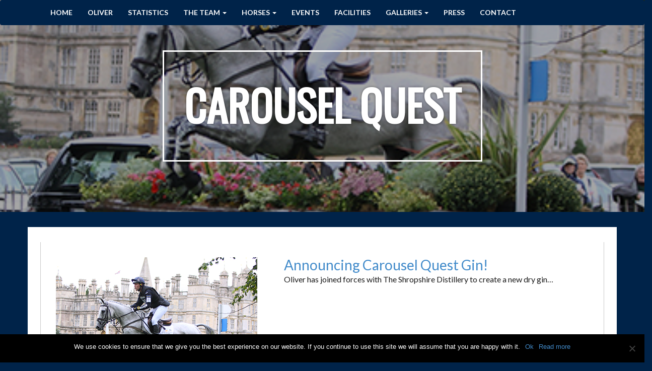

--- FILE ---
content_type: text/html; charset=UTF-8
request_url: https://www.olivertownend.com/tag/carousel-quest/
body_size: 60166
content:
<!doctype html>
<html lang="en-US">
    <head>
        <meta charset="utf-8">
        <meta http-equiv="X-UA-Compatible" content="IE=edge,chrome=1">
        <meta name="viewport" content="width=device-width, initial-scale=1.0">
        <link rel="pingback" href="https://www.olivertownend.com/xmlrpc.php" />
        <title>Carousel Quest &#8211; Oliver Townend</title>
<meta name='robots' content='max-image-preview:large' />
	<style>img:is([sizes="auto" i], [sizes^="auto," i]) { contain-intrinsic-size: 3000px 1500px }</style>
	<link rel='dns-prefetch' href='//platform-api.sharethis.com' />
<link rel='dns-prefetch' href='//fonts.googleapis.com' />
<link rel="alternate" type="application/rss+xml" title="Oliver Townend &raquo; Feed" href="https://www.olivertownend.com/feed/" />
<link rel="alternate" type="text/calendar" title="Oliver Townend &raquo; iCal Feed" href="https://www.olivertownend.com/events/?ical=1" />
<link rel="alternate" type="application/rss+xml" title="Oliver Townend &raquo; Carousel Quest Tag Feed" href="https://www.olivertownend.com/tag/carousel-quest/feed/" />
<script type="text/javascript">
/* <![CDATA[ */
window._wpemojiSettings = {"baseUrl":"https:\/\/s.w.org\/images\/core\/emoji\/16.0.1\/72x72\/","ext":".png","svgUrl":"https:\/\/s.w.org\/images\/core\/emoji\/16.0.1\/svg\/","svgExt":".svg","source":{"concatemoji":"https:\/\/www.olivertownend.com\/wp-includes\/js\/wp-emoji-release.min.js?ver=6.8.3"}};
/*! This file is auto-generated */
!function(s,n){var o,i,e;function c(e){try{var t={supportTests:e,timestamp:(new Date).valueOf()};sessionStorage.setItem(o,JSON.stringify(t))}catch(e){}}function p(e,t,n){e.clearRect(0,0,e.canvas.width,e.canvas.height),e.fillText(t,0,0);var t=new Uint32Array(e.getImageData(0,0,e.canvas.width,e.canvas.height).data),a=(e.clearRect(0,0,e.canvas.width,e.canvas.height),e.fillText(n,0,0),new Uint32Array(e.getImageData(0,0,e.canvas.width,e.canvas.height).data));return t.every(function(e,t){return e===a[t]})}function u(e,t){e.clearRect(0,0,e.canvas.width,e.canvas.height),e.fillText(t,0,0);for(var n=e.getImageData(16,16,1,1),a=0;a<n.data.length;a++)if(0!==n.data[a])return!1;return!0}function f(e,t,n,a){switch(t){case"flag":return n(e,"\ud83c\udff3\ufe0f\u200d\u26a7\ufe0f","\ud83c\udff3\ufe0f\u200b\u26a7\ufe0f")?!1:!n(e,"\ud83c\udde8\ud83c\uddf6","\ud83c\udde8\u200b\ud83c\uddf6")&&!n(e,"\ud83c\udff4\udb40\udc67\udb40\udc62\udb40\udc65\udb40\udc6e\udb40\udc67\udb40\udc7f","\ud83c\udff4\u200b\udb40\udc67\u200b\udb40\udc62\u200b\udb40\udc65\u200b\udb40\udc6e\u200b\udb40\udc67\u200b\udb40\udc7f");case"emoji":return!a(e,"\ud83e\udedf")}return!1}function g(e,t,n,a){var r="undefined"!=typeof WorkerGlobalScope&&self instanceof WorkerGlobalScope?new OffscreenCanvas(300,150):s.createElement("canvas"),o=r.getContext("2d",{willReadFrequently:!0}),i=(o.textBaseline="top",o.font="600 32px Arial",{});return e.forEach(function(e){i[e]=t(o,e,n,a)}),i}function t(e){var t=s.createElement("script");t.src=e,t.defer=!0,s.head.appendChild(t)}"undefined"!=typeof Promise&&(o="wpEmojiSettingsSupports",i=["flag","emoji"],n.supports={everything:!0,everythingExceptFlag:!0},e=new Promise(function(e){s.addEventListener("DOMContentLoaded",e,{once:!0})}),new Promise(function(t){var n=function(){try{var e=JSON.parse(sessionStorage.getItem(o));if("object"==typeof e&&"number"==typeof e.timestamp&&(new Date).valueOf()<e.timestamp+604800&&"object"==typeof e.supportTests)return e.supportTests}catch(e){}return null}();if(!n){if("undefined"!=typeof Worker&&"undefined"!=typeof OffscreenCanvas&&"undefined"!=typeof URL&&URL.createObjectURL&&"undefined"!=typeof Blob)try{var e="postMessage("+g.toString()+"("+[JSON.stringify(i),f.toString(),p.toString(),u.toString()].join(",")+"));",a=new Blob([e],{type:"text/javascript"}),r=new Worker(URL.createObjectURL(a),{name:"wpTestEmojiSupports"});return void(r.onmessage=function(e){c(n=e.data),r.terminate(),t(n)})}catch(e){}c(n=g(i,f,p,u))}t(n)}).then(function(e){for(var t in e)n.supports[t]=e[t],n.supports.everything=n.supports.everything&&n.supports[t],"flag"!==t&&(n.supports.everythingExceptFlag=n.supports.everythingExceptFlag&&n.supports[t]);n.supports.everythingExceptFlag=n.supports.everythingExceptFlag&&!n.supports.flag,n.DOMReady=!1,n.readyCallback=function(){n.DOMReady=!0}}).then(function(){return e}).then(function(){var e;n.supports.everything||(n.readyCallback(),(e=n.source||{}).concatemoji?t(e.concatemoji):e.wpemoji&&e.twemoji&&(t(e.twemoji),t(e.wpemoji)))}))}((window,document),window._wpemojiSettings);
/* ]]> */
</script>
<link rel='stylesheet' id='bootstrap-css' href='https://www.olivertownend.com/wp-content/themes/wp-simple/assets/css/bootstrap.min.css?ver=1.0' type='text/css' media='all' />
<link rel='stylesheet' id='wp_simple_bootstrap_fix-css' href='https://www.olivertownend.com/wp-content/themes/wp-simple/assets/css/bootstrap-fix.css?ver=1.0' type='text/css' media='all' />
<link rel='stylesheet' id='font-awesome-css' href='https://www.olivertownend.com/wp-content/themes/wp-simple/assets/css/font-awesome.min.css?ver=1.0' type='text/css' media='all' />
<link rel='stylesheet' id='wp_simple_font-lato-css' href='//fonts.googleapis.com/css?family=Lato%3A300%2C400%2C700%2C900&#038;ver=1.0' type='text/css' media='all' />
<link rel='stylesheet' id='wp_simple_nimbus-style-css' href='https://www.olivertownend.com/wp-content/themes/wp-simple-Child/style.css?ver=6.8.3' type='text/css' media='all' />
<style id='wp-emoji-styles-inline-css' type='text/css'>

	img.wp-smiley, img.emoji {
		display: inline !important;
		border: none !important;
		box-shadow: none !important;
		height: 1em !important;
		width: 1em !important;
		margin: 0 0.07em !important;
		vertical-align: -0.1em !important;
		background: none !important;
		padding: 0 !important;
	}
</style>
<link rel='stylesheet' id='wp-block-library-css' href='https://www.olivertownend.com/wp-includes/css/dist/block-library/style.min.css?ver=6.8.3' type='text/css' media='all' />
<style id='classic-theme-styles-inline-css' type='text/css'>
/*! This file is auto-generated */
.wp-block-button__link{color:#fff;background-color:#32373c;border-radius:9999px;box-shadow:none;text-decoration:none;padding:calc(.667em + 2px) calc(1.333em + 2px);font-size:1.125em}.wp-block-file__button{background:#32373c;color:#fff;text-decoration:none}
</style>
<style id='global-styles-inline-css' type='text/css'>
:root{--wp--preset--aspect-ratio--square: 1;--wp--preset--aspect-ratio--4-3: 4/3;--wp--preset--aspect-ratio--3-4: 3/4;--wp--preset--aspect-ratio--3-2: 3/2;--wp--preset--aspect-ratio--2-3: 2/3;--wp--preset--aspect-ratio--16-9: 16/9;--wp--preset--aspect-ratio--9-16: 9/16;--wp--preset--color--black: #000000;--wp--preset--color--cyan-bluish-gray: #abb8c3;--wp--preset--color--white: #ffffff;--wp--preset--color--pale-pink: #f78da7;--wp--preset--color--vivid-red: #cf2e2e;--wp--preset--color--luminous-vivid-orange: #ff6900;--wp--preset--color--luminous-vivid-amber: #fcb900;--wp--preset--color--light-green-cyan: #7bdcb5;--wp--preset--color--vivid-green-cyan: #00d084;--wp--preset--color--pale-cyan-blue: #8ed1fc;--wp--preset--color--vivid-cyan-blue: #0693e3;--wp--preset--color--vivid-purple: #9b51e0;--wp--preset--gradient--vivid-cyan-blue-to-vivid-purple: linear-gradient(135deg,rgba(6,147,227,1) 0%,rgb(155,81,224) 100%);--wp--preset--gradient--light-green-cyan-to-vivid-green-cyan: linear-gradient(135deg,rgb(122,220,180) 0%,rgb(0,208,130) 100%);--wp--preset--gradient--luminous-vivid-amber-to-luminous-vivid-orange: linear-gradient(135deg,rgba(252,185,0,1) 0%,rgba(255,105,0,1) 100%);--wp--preset--gradient--luminous-vivid-orange-to-vivid-red: linear-gradient(135deg,rgba(255,105,0,1) 0%,rgb(207,46,46) 100%);--wp--preset--gradient--very-light-gray-to-cyan-bluish-gray: linear-gradient(135deg,rgb(238,238,238) 0%,rgb(169,184,195) 100%);--wp--preset--gradient--cool-to-warm-spectrum: linear-gradient(135deg,rgb(74,234,220) 0%,rgb(151,120,209) 20%,rgb(207,42,186) 40%,rgb(238,44,130) 60%,rgb(251,105,98) 80%,rgb(254,248,76) 100%);--wp--preset--gradient--blush-light-purple: linear-gradient(135deg,rgb(255,206,236) 0%,rgb(152,150,240) 100%);--wp--preset--gradient--blush-bordeaux: linear-gradient(135deg,rgb(254,205,165) 0%,rgb(254,45,45) 50%,rgb(107,0,62) 100%);--wp--preset--gradient--luminous-dusk: linear-gradient(135deg,rgb(255,203,112) 0%,rgb(199,81,192) 50%,rgb(65,88,208) 100%);--wp--preset--gradient--pale-ocean: linear-gradient(135deg,rgb(255,245,203) 0%,rgb(182,227,212) 50%,rgb(51,167,181) 100%);--wp--preset--gradient--electric-grass: linear-gradient(135deg,rgb(202,248,128) 0%,rgb(113,206,126) 100%);--wp--preset--gradient--midnight: linear-gradient(135deg,rgb(2,3,129) 0%,rgb(40,116,252) 100%);--wp--preset--font-size--small: 13px;--wp--preset--font-size--medium: 20px;--wp--preset--font-size--large: 36px;--wp--preset--font-size--x-large: 42px;--wp--preset--spacing--20: 0.44rem;--wp--preset--spacing--30: 0.67rem;--wp--preset--spacing--40: 1rem;--wp--preset--spacing--50: 1.5rem;--wp--preset--spacing--60: 2.25rem;--wp--preset--spacing--70: 3.38rem;--wp--preset--spacing--80: 5.06rem;--wp--preset--shadow--natural: 6px 6px 9px rgba(0, 0, 0, 0.2);--wp--preset--shadow--deep: 12px 12px 50px rgba(0, 0, 0, 0.4);--wp--preset--shadow--sharp: 6px 6px 0px rgba(0, 0, 0, 0.2);--wp--preset--shadow--outlined: 6px 6px 0px -3px rgba(255, 255, 255, 1), 6px 6px rgba(0, 0, 0, 1);--wp--preset--shadow--crisp: 6px 6px 0px rgba(0, 0, 0, 1);}:where(.is-layout-flex){gap: 0.5em;}:where(.is-layout-grid){gap: 0.5em;}body .is-layout-flex{display: flex;}.is-layout-flex{flex-wrap: wrap;align-items: center;}.is-layout-flex > :is(*, div){margin: 0;}body .is-layout-grid{display: grid;}.is-layout-grid > :is(*, div){margin: 0;}:where(.wp-block-columns.is-layout-flex){gap: 2em;}:where(.wp-block-columns.is-layout-grid){gap: 2em;}:where(.wp-block-post-template.is-layout-flex){gap: 1.25em;}:where(.wp-block-post-template.is-layout-grid){gap: 1.25em;}.has-black-color{color: var(--wp--preset--color--black) !important;}.has-cyan-bluish-gray-color{color: var(--wp--preset--color--cyan-bluish-gray) !important;}.has-white-color{color: var(--wp--preset--color--white) !important;}.has-pale-pink-color{color: var(--wp--preset--color--pale-pink) !important;}.has-vivid-red-color{color: var(--wp--preset--color--vivid-red) !important;}.has-luminous-vivid-orange-color{color: var(--wp--preset--color--luminous-vivid-orange) !important;}.has-luminous-vivid-amber-color{color: var(--wp--preset--color--luminous-vivid-amber) !important;}.has-light-green-cyan-color{color: var(--wp--preset--color--light-green-cyan) !important;}.has-vivid-green-cyan-color{color: var(--wp--preset--color--vivid-green-cyan) !important;}.has-pale-cyan-blue-color{color: var(--wp--preset--color--pale-cyan-blue) !important;}.has-vivid-cyan-blue-color{color: var(--wp--preset--color--vivid-cyan-blue) !important;}.has-vivid-purple-color{color: var(--wp--preset--color--vivid-purple) !important;}.has-black-background-color{background-color: var(--wp--preset--color--black) !important;}.has-cyan-bluish-gray-background-color{background-color: var(--wp--preset--color--cyan-bluish-gray) !important;}.has-white-background-color{background-color: var(--wp--preset--color--white) !important;}.has-pale-pink-background-color{background-color: var(--wp--preset--color--pale-pink) !important;}.has-vivid-red-background-color{background-color: var(--wp--preset--color--vivid-red) !important;}.has-luminous-vivid-orange-background-color{background-color: var(--wp--preset--color--luminous-vivid-orange) !important;}.has-luminous-vivid-amber-background-color{background-color: var(--wp--preset--color--luminous-vivid-amber) !important;}.has-light-green-cyan-background-color{background-color: var(--wp--preset--color--light-green-cyan) !important;}.has-vivid-green-cyan-background-color{background-color: var(--wp--preset--color--vivid-green-cyan) !important;}.has-pale-cyan-blue-background-color{background-color: var(--wp--preset--color--pale-cyan-blue) !important;}.has-vivid-cyan-blue-background-color{background-color: var(--wp--preset--color--vivid-cyan-blue) !important;}.has-vivid-purple-background-color{background-color: var(--wp--preset--color--vivid-purple) !important;}.has-black-border-color{border-color: var(--wp--preset--color--black) !important;}.has-cyan-bluish-gray-border-color{border-color: var(--wp--preset--color--cyan-bluish-gray) !important;}.has-white-border-color{border-color: var(--wp--preset--color--white) !important;}.has-pale-pink-border-color{border-color: var(--wp--preset--color--pale-pink) !important;}.has-vivid-red-border-color{border-color: var(--wp--preset--color--vivid-red) !important;}.has-luminous-vivid-orange-border-color{border-color: var(--wp--preset--color--luminous-vivid-orange) !important;}.has-luminous-vivid-amber-border-color{border-color: var(--wp--preset--color--luminous-vivid-amber) !important;}.has-light-green-cyan-border-color{border-color: var(--wp--preset--color--light-green-cyan) !important;}.has-vivid-green-cyan-border-color{border-color: var(--wp--preset--color--vivid-green-cyan) !important;}.has-pale-cyan-blue-border-color{border-color: var(--wp--preset--color--pale-cyan-blue) !important;}.has-vivid-cyan-blue-border-color{border-color: var(--wp--preset--color--vivid-cyan-blue) !important;}.has-vivid-purple-border-color{border-color: var(--wp--preset--color--vivid-purple) !important;}.has-vivid-cyan-blue-to-vivid-purple-gradient-background{background: var(--wp--preset--gradient--vivid-cyan-blue-to-vivid-purple) !important;}.has-light-green-cyan-to-vivid-green-cyan-gradient-background{background: var(--wp--preset--gradient--light-green-cyan-to-vivid-green-cyan) !important;}.has-luminous-vivid-amber-to-luminous-vivid-orange-gradient-background{background: var(--wp--preset--gradient--luminous-vivid-amber-to-luminous-vivid-orange) !important;}.has-luminous-vivid-orange-to-vivid-red-gradient-background{background: var(--wp--preset--gradient--luminous-vivid-orange-to-vivid-red) !important;}.has-very-light-gray-to-cyan-bluish-gray-gradient-background{background: var(--wp--preset--gradient--very-light-gray-to-cyan-bluish-gray) !important;}.has-cool-to-warm-spectrum-gradient-background{background: var(--wp--preset--gradient--cool-to-warm-spectrum) !important;}.has-blush-light-purple-gradient-background{background: var(--wp--preset--gradient--blush-light-purple) !important;}.has-blush-bordeaux-gradient-background{background: var(--wp--preset--gradient--blush-bordeaux) !important;}.has-luminous-dusk-gradient-background{background: var(--wp--preset--gradient--luminous-dusk) !important;}.has-pale-ocean-gradient-background{background: var(--wp--preset--gradient--pale-ocean) !important;}.has-electric-grass-gradient-background{background: var(--wp--preset--gradient--electric-grass) !important;}.has-midnight-gradient-background{background: var(--wp--preset--gradient--midnight) !important;}.has-small-font-size{font-size: var(--wp--preset--font-size--small) !important;}.has-medium-font-size{font-size: var(--wp--preset--font-size--medium) !important;}.has-large-font-size{font-size: var(--wp--preset--font-size--large) !important;}.has-x-large-font-size{font-size: var(--wp--preset--font-size--x-large) !important;}
:where(.wp-block-post-template.is-layout-flex){gap: 1.25em;}:where(.wp-block-post-template.is-layout-grid){gap: 1.25em;}
:where(.wp-block-columns.is-layout-flex){gap: 2em;}:where(.wp-block-columns.is-layout-grid){gap: 2em;}
:root :where(.wp-block-pullquote){font-size: 1.5em;line-height: 1.6;}
</style>
<link rel='stylesheet' id='cookie-notice-front-css' href='https://www.olivertownend.com/wp-content/plugins/cookie-notice/css/front.min.css?ver=2.5.6' type='text/css' media='all' />
<link rel='stylesheet' id='style_login_widget-css' href='https://www.olivertownend.com/wp-content/plugins/login-sidebar-widget/css/style_login_widget.css?ver=6.8.3' type='text/css' media='all' />
<link rel='stylesheet' id='swpm.common-css' href='https://www.olivertownend.com/wp-content/plugins/simple-membership/css/swpm.common.css?ver=4.6.4' type='text/css' media='all' />
<link rel='stylesheet' id='wpos-slick-style-css' href='https://www.olivertownend.com/wp-content/plugins/wp-logo-showcase-responsive-slider-slider/assets/css/slick.css?ver=3.8.4' type='text/css' media='all' />
<link rel='stylesheet' id='wpls-public-style-css' href='https://www.olivertownend.com/wp-content/plugins/wp-logo-showcase-responsive-slider-slider/assets/css/wpls-public.css?ver=3.8.4' type='text/css' media='all' />
<link rel='stylesheet' id='parent-style-css' href='https://www.olivertownend.com/wp-content/themes/wp-simple/style.css?ver=6.8.3' type='text/css' media='all' />
<link rel='stylesheet' id='latest-posts-style-css' href='https://www.olivertownend.com/wp-content/plugins/latest-posts/assets/css/style.css?ver=1.4.4' type='text/css' media='all' />
<link rel='stylesheet' id='newsletter-css' href='https://www.olivertownend.com/wp-content/plugins/newsletter/style.css?ver=8.8.7' type='text/css' media='all' />
<link rel='stylesheet' id='kirki-styles-wp-simple-config-css' href='https://www.olivertownend.com/wp-content/themes/wp-simple/inc/kirki/assets/css/kirki-styles.css' type='text/css' media='all' />
<style id='kirki-styles-wp-simple-config-inline-css' type='text/css'>
.frontpage-banner{background-color:#ea940d;}.subpage-banner{background-color:#00023A;}.frontpage-featured{background-color:#ffffff;}.frontpage-action1{background-color:#00075E;}.frontpage-about{background-color:#ffffff;}.frontpage-action2{background-color:#4c5152;}.frontpage-team{background-color:#ffffff;}.frontpage-social{background-color:#ffffff;}.frontpage-test{background-color:#ffffff;}.frontpage-news{background-color:#e7e7e7;}.frontpage-contact{background-color:#ffffff;}
</style>
<script type="text/javascript" src="https://www.olivertownend.com/wp-includes/js/jquery/jquery.min.js?ver=3.7.1" id="jquery-core-js"></script>
<script type="text/javascript" src="https://www.olivertownend.com/wp-includes/js/jquery/jquery-migrate.min.js?ver=3.4.1" id="jquery-migrate-js"></script>
<script type="text/javascript" src="https://www.olivertownend.com/wp-content/plugins/login-sidebar-widget/js/jquery.validate.min.js?ver=6.8.3" id="jquery.validate.min-js"></script>
<script type="text/javascript" src="https://www.olivertownend.com/wp-content/plugins/login-sidebar-widget/js/additional-methods.js?ver=6.8.3" id="additional-methods-js"></script>
<!--[if lt IE 9]>
<script type="text/javascript" src="https://www.olivertownend.com/wp-content/themes/wp-simple/assets/js/html5shiv.js?ver=3.6.2" id="html5shiv-js"></script>
<![endif]-->
<!--[if lt IE 9]>
<script type="text/javascript" src="https://www.olivertownend.com/wp-content/themes/wp-simple/assets/js/respond.min.js?ver=1.3.0" id="respond-js"></script>
<![endif]-->
<script type="text/javascript" src="//platform-api.sharethis.com/js/sharethis.js#source=googleanalytics-wordpress#product=ga" id="googleanalytics-platform-sharethis-js"></script>
<link rel="https://api.w.org/" href="https://www.olivertownend.com/wp-json/" /><link rel="alternate" title="JSON" type="application/json" href="https://www.olivertownend.com/wp-json/wp/v2/tags/497" /><link rel="EditURI" type="application/rsd+xml" title="RSD" href="https://www.olivertownend.com/xmlrpc.php?rsd" />
<meta name="generator" content="WordPress 6.8.3" />
<style></style><meta name="tec-api-version" content="v1"><meta name="tec-api-origin" content="https://www.olivertownend.com"><link rel="alternate" href="https://www.olivertownend.com/wp-json/tribe/events/v1/events/?tags=carousel-quest" /><link id='MediaRSS' rel='alternate' type='application/rss+xml' title='NextGEN Gallery RSS Feed' href='https://www.olivertownend.com/wp-content/plugins/nextgen-gallery/src/Legacy/xml/media-rss.php' />
		<style type="text/css" id="wp-custom-css">
			.tribe-common--breakpoint-medium.tribe-events .tribe-events-l-container {
  background-color: #fff;
}
.tribe-events-widget-events-list__event-datetime {
  color: #fff;
}		</style>
		        <script defer src="https://use.fontawesome.com/releases/v5.0.9/js/all.js" integrity="sha384-8iPTk2s/jMVj81dnzb/iFR2sdA7u06vHJyyLlAd4snFpCl/SnyUjRrbdJsw1pGIl" crossorigin="anonymous"></script>
		<!-- Facebook Pixel Code -->
			<script>
			!function(f,b,e,v,n,t,s)
			{if(f.fbq)return;n=f.fbq=function(){n.callMethod?
			n.callMethod.apply(n,arguments):n.queue.push(arguments)};
			if(!f._fbq)f._fbq=n;n.push=n;n.loaded=!0;n.version='2.0';
			n.queue=[];t=b.createElement(e);t.async=!0;
			t.src=v;s=b.getElementsByTagName(e)[0];
			s.parentNode.insertBefore(t,s)}(window,document,'script',
			'https://connect.facebook.net/en_US/fbevents.js');
			fbq('init', '685501602228538');
			fbq('track', 'PageView');
			</script>
			<noscript>
			<img height="1" width="1"
			src="https://www.facebook.com/tr?id=685501602228538&ev=PageView
			&noscript=1"/>
			</noscript>
			<!-- End Facebook Pixel Code -->
		
		<!-- Global site tag (gtag.js) - Google Analytics -->
<script async src="https://www.googletagmanager.com/gtag/js?id=UA-89517992-1"></script>
<script>
  window.dataLayer = window.dataLayer || [];
  function gtag(){dataLayer.push(arguments);}
  gtag('js', new Date());

  gtag('config', 'UA-89517992-1');
</script>


    </head>
    <body class="archive tag tag-carousel-quest tag-497 wp-theme-wp-simple wp-child-theme-wp-simple-Child cookies-not-set tribe-no-js">
        <header id="home">
            <nav id="menu_row" class="navbar navbar-default inbanner" role="navigation">
    <div class="container">
        <div class="navbar-header">
            <button type="button" class="navbar-toggle" data-toggle="collapse" data-target=".navbar-ex1-collapse">
                <span class="sr-only">Toggle navigation</span>
                <span class="icon-bar"></span>
                <span class="icon-bar"></span>
                <span class="icon-bar"></span>
            </button>

            <a class="navbar-brand" href="https://www.olivertownend.com">
            Oliver Townend            </a>
        </div>

        <div class="collapse navbar-collapse navbar-ex1-collapse"><ul id="menu-top-menu" class="nav navbar-nav"><li id="menu-item-12947" class="menu-item menu-item-type-post_type menu-item-object-page menu-item-home menu-item-12947"><a title="Home" href="https://www.olivertownend.com/">Home</a></li>
<li id="menu-item-12989" class="menu-item menu-item-type-post_type menu-item-object-page menu-item-12989"><a title="Oliver" href="https://www.olivertownend.com/about/">Oliver</a></li>
<li id="menu-item-13001" class="menu-item menu-item-type-post_type menu-item-object-page menu-item-13001"><a title="Statistics" href="https://www.olivertownend.com/statistics/">Statistics</a></li>
<li id="menu-item-13027" class="menu-item menu-item-type-custom menu-item-object-custom menu-item-has-children menu-item-13027 dropdown"><a title="The Team" href="#" data-toggle="dropdown" class="dropdown-toggle" aria-haspopup="true">The Team <span class="caret"></span></a>
<ul role="menu" class=" dropdown-menu">
	<li id="menu-item-4108" class="menu-item menu-item-type-post_type menu-item-object-page menu-item-4108"><a title="The Team" href="https://www.olivertownend.com/the-team/">The Team</a></li>
	<li id="menu-item-12991" class="menu-item menu-item-type-taxonomy menu-item-object-category menu-item-12991"><a title="Owners" href="https://www.olivertownend.com/category/owners/">Owners</a></li>
</ul>
</li>
<li id="menu-item-13028" class="menu-item menu-item-type-custom menu-item-object-custom menu-item-has-children menu-item-13028 dropdown"><a title="Horses" href="#" data-toggle="dropdown" class="dropdown-toggle" aria-haspopup="true">Horses <span class="caret"></span></a>
<ul role="menu" class=" dropdown-menu">
	<li id="menu-item-4111" class="menu-item menu-item-type-taxonomy menu-item-object-category menu-item-4111"><a title="Horses" href="https://www.olivertownend.com/category/horses/">Horses</a></li>
	<li id="menu-item-11225" class="menu-item menu-item-type-taxonomy menu-item-object-category menu-item-11225"><a title="Past Horses" href="https://www.olivertownend.com/category/past-horses/">Past Horses</a></li>
	<li id="menu-item-4114" class="menu-item menu-item-type-post_type menu-item-object-page menu-item-4114"><a title="For Sale" href="https://www.olivertownend.com/horses-for-sale/">For Sale</a></li>
</ul>
</li>
<li id="menu-item-13048" class="menu-item menu-item-type-custom menu-item-object-custom menu-item-13048"><a title="Events" href="https://www.olivertownend.com/events/">Events</a></li>
<li id="menu-item-4154" class="menu-item menu-item-type-post_type menu-item-object-page menu-item-4154"><a title="Facilities" href="https://www.olivertownend.com/facilities/">Facilities</a></li>
<li id="menu-item-13100" class="menu-item menu-item-type-custom menu-item-object-custom menu-item-has-children menu-item-13100 dropdown"><a title="Galleries" href="#" data-toggle="dropdown" class="dropdown-toggle" aria-haspopup="true">Galleries <span class="caret"></span></a>
<ul role="menu" class=" dropdown-menu">
	<li id="menu-item-13055" class="menu-item menu-item-type-post_type menu-item-object-page menu-item-13055"><a title="Galleries" href="https://www.olivertownend.com/galleries/">Galleries</a></li>
	<li id="menu-item-9375" class="menu-item menu-item-type-taxonomy menu-item-object-category menu-item-9375"><a title="Video" href="https://www.olivertownend.com/category/video/">Video</a></li>
</ul>
</li>
<li id="menu-item-4107" class="menu-item menu-item-type-post_type menu-item-object-page menu-item-4107"><a title="Press" href="https://www.olivertownend.com/press-cuttings/">Press</a></li>
<li id="menu-item-4760" class="menu-item menu-item-type-post_type menu-item-object-page menu-item-4760"><a title="Contact" href="https://www.olivertownend.com/contact-us/">Contact</a></li>
</ul></div>    </div>
</nav>


        <section class="subpage-banner parallax_active"  data-parallax='scroll' data-image-src='https://www.olivertownend.com/wp-content/uploads/2022/04/OliverTCarouselQuestFSM.jpg' style='background: rgba(0, 0, 0, 0.35);'>
        <div class="container">
            <div class="banner-wrap" data-sr='wait 0.4s, scale up 25%'>
                <h1 class="banner-title">Carousel Quest</h1>
            </div>
        </div>
    </section>
        </header><div class='container'><div class="main_content content row">
    <div class="col-sm-12 blog_content_col ">
                        <div class="frontpage-post post-17425 post type-post status-publish format-standard has-post-thumbnail hentry category-news tag-carousel-quest tag-oliver-townend tag-shropshire-distillery" data-sr="wait 0.1s, scale up 25%">
                    
                    <div class="frontpage-post-content">
                    <div class="row">
                    <div class="col-md-5">
                    <img width="400" height="301" src="https://www.olivertownend.com/wp-content/uploads/2022/04/OliverTCarouselQuestFSM.jpg" class="nimbus_750_500 img-responsive wp-post-image" alt="" decoding="async" fetchpriority="high" srcset="https://www.olivertownend.com/wp-content/uploads/2022/04/OliverTCarouselQuestFSM.jpg 400w, https://www.olivertownend.com/wp-content/uploads/2022/04/OliverTCarouselQuestFSM-300x226.jpg 300w" sizes="(max-width: 400px) 100vw, 400px" />                    </div>
                    
                    <div class="col-md-7">
                    <h2><a href="https://www.olivertownend.com/news/announcing-carousel-quest-gin/">Announcing Carousel Quest Gin!</a></h2>
                        <p class="meta">
                        Apr. 19, 2022 <!--by <a href="https://www.olivertownend.com/author/mmedia/" title="Posts by MMedia" rel="author">MMedia</a>--></p>
                        <p>Oliver has joined forces with The Shropshire Distillery to create a new dry gin&#8230;</p>
                    </div>
                    </div>
                    </div>
                </div>
                                <div class="frontpage-post post-14717 post type-post status-publish format-standard has-post-thumbnail hentry category-past-horses tag-carousel-quest tag-oliver-townend" data-sr="wait 0.1s, scale up 25%">
                    
                    <div class="frontpage-post-content">
                    <div class="row">
                    <div class="col-md-5">
                    <img width="400" height="400" src="https://www.olivertownend.com/wp-content/uploads/2019/02/CarouselQuestTH.jpg" class="nimbus_750_500 img-responsive wp-post-image" alt="" decoding="async" srcset="https://www.olivertownend.com/wp-content/uploads/2019/02/CarouselQuestTH.jpg 400w, https://www.olivertownend.com/wp-content/uploads/2019/02/CarouselQuestTH-175x175.jpg 175w, https://www.olivertownend.com/wp-content/uploads/2019/02/CarouselQuestTH-300x300.jpg 300w, https://www.olivertownend.com/wp-content/uploads/2019/02/CarouselQuestTH-64x64.jpg 64w" sizes="(max-width: 400px) 100vw, 400px" />                    </div>
                    
                    <div class="col-md-7">
                    <h2><a href="https://www.olivertownend.com/past-horses/carousel-quest/">Carousel Quest</a></h2>
                        <p class="meta">
                        Jan. 28, 2019 <!--by <a href="https://www.olivertownend.com/author/mmedia/" title="Posts by MMedia" rel="author">MMedia</a>--></p>
                        <p>Owners: Andrew Cawthray</p>
<p>Stable name: Quest<br />
Sex: Gelding<br />
Foaled: 1995<br />
Sire: CAROUSEL<br />
Dam: VICKIDORA</p>
                    </div>
                    </div>
                    </div>
                </div>
                <div class="row blog_pagination">
    <div class="col-sm-6 next_posts_link">
        </div>
    <div class="col-sm-6 previous_posts_link text-right">
        </div>
</div>

		
    </div>

    <!--<div class="col-sm-4 blog_sidebar_col ">
        <div id="siteorigin-panels-builder-4" class="widget widget_siteorigin-panels-builder widget sidebar_widget"><div id="pl-w659c0da8c8988"  class="panel-layout" ><div id="pg-w659c0da8c8988-0"  class="panel-grid panel-no-style" ><div id="pgc-w659c0da8c8988-0-0"  class="panel-grid-cell" ><div id="panel-w659c0da8c8988-0-0-0" class="so-panel widget widget_text panel-first-child" data-index="0" ><h3 class="widget-title">Contact</h3>			<div class="textwidget"><p>Oliver Townend Eventing Ltd<br />
Gadlas Farm, Eastwick Lane<br />
Dudleston Heath, Ellesmere<br />
Shropshire, SY12 9DY</p>
<p><strong>Email: </strong><a href="mailto:odteventing@googlemail.com" target="_blank" rel="noopener noreferrer">odteventing@googlemail.com</a></p>
<p><strong>Mobile:</strong> +44 (0) 7776 206 950</p>
</div>
		</div><div id="panel-w659c0da8c8988-0-0-1" class="so-panel widget widget_search panel-last-child" data-index="1" ><form method="get" id="searchform" action="https://www.olivertownend.com/" ><input type="text" value="Search" name="s" id="s"  onfocus="if(this.value==this.defaultValue)this.value='';" onblur="if(this.value=='')this.value=this.defaultValue;"/><input type="image" id="searchsubmit" src="https://www.olivertownend.com/wp-content/themes/wp-simple/assets/images/search_icon.png" />
                </form></div></div><div id="pgc-w659c0da8c8988-0-1"  class="panel-grid-cell" ><div id="panel-w659c0da8c8988-0-1-0" class="so-panel widget panel-first-child" data-index="2" ></div><div id="panel-w659c0da8c8988-0-1-1" class="so-panel widget widget_text panel-last-child" data-index="3" >			<div class="textwidget">		<script>
			function closeMessage(){jQuery('.error_wid_login').hide();}
			jQuery(document).ready(function () {
				jQuery('#login').validate({ errorClass: "lw-error" });
			});
		</script>
	
<div class="login-wrap">

	<div id="login-form" class="login-form ">

		
		
		<form name="login" id="login" method="post" action="" autocomplete="off" >

		
		<input type="hidden" name="option" value="ap_user_login" />
		<input type="hidden" name="redirect" value="https://www.olivertownend.com/tag/carousel-quest/" />
		<div class="log-form-group">
			<label for="userusername">Username </label>
			<input type="text" name="userusername" id="userusername" title="Please enter username"  required/>
		</div>
		<div class="log-form-group">
			<label for="userpassword">Password </label>
			<input type="password" name="userpassword" id="userpassword" title="Please enter password"  required/>
		</div>

		
		
		
		<div class="login-submit"><input name="login" type="submit" value="Login" /></div>

		<div class="log-form-group extra-links">
			<a href="https://www.olivertownend.com/wp-login.php" https://www.olivertownend.com/wp-login.php>Lost Password?</a>		</div>

		</form>

		
		</div>

</div>


</div>
		</div></div><div id="pgc-w659c0da8c8988-0-2"  class="panel-grid-cell" ><div id="panel-w659c0da8c8988-0-2-0" class="so-panel widget panel-first-child panel-last-child" data-index="4" ></div></div><div id="pgc-w659c0da8c8988-0-3"  class="panel-grid-cell" ><div id="panel-w659c0da8c8988-0-3-0" class="so-panel widget widget_text panel-first-child panel-last-child" data-index="5" ><h3 class="widget-title">Quick Links</h3>			<div class="textwidget"><p><a href="https://www.olivertownend.com/signup/">Join Oliver&#8217;s Members Club</a></p>
<p><a href="/members-home/ ">Members Home</a></p>
<p><a href="/category/news/">Latest News</a></p>
<p><a href="https://www.olivertownend.com/privacy/">Privacy policy</a></p>
<p><a href="https://www.instagram.com/olivertownendofficial/" target="_blank" rel="noopener">Instagram</a></p>
<p><a href="https://www.facebook.com/OliverTownend" target="_blank" rel="noopener">Facebook</a></p>
<p><a href="https://twitter.com/Oliver_Townend" target="_blank" rel="noopener">Twitter</a></p>
</div>
		</div></div></div><div id="pg-w659c0da8c8988-1"  class="panel-grid panel-no-style" ><div id="pgc-w659c0da8c8988-1-0"  class="panel-grid-cell" ><div id="panel-w659c0da8c8988-1-0-0" class="so-panel widget widget_text panel-first-child panel-last-child" data-index="6" ><div class="mannersmedia panel-widget-style panel-widget-style-for-w659c0da8c8988-1-0-0" >			<div class="textwidget"><p style="text-align: center;">Website by <a href="http://www.mannersmedia.co.uk/" target="_blank" rel="noopener">Manners Media</a></p>
</div>
		</div></div></div></div></div></div>    </div>-->
</div></div><div class="footer">
<div class="container col-md-12">
	<div id="FooterArea" class="widget-area" role="complementary">
	<div id="siteorigin-panels-builder-8" class="widget widget_siteorigin-panels-builder widget sidebar_widget"><div id="pl-w65e9fbf776974"  class="panel-layout" ><div id="pg-w65e9fbf776974-0"  class="panel-grid panel-no-style" ><div id="pgc-w65e9fbf776974-0-0"  class="panel-grid-cell" ><div id="panel-w65e9fbf776974-0-0-0" class="so-panel widget widget_sow-editor panel-first-child" data-index="0" ><div
			
			class="so-widget-sow-editor so-widget-sow-editor-base"
			
		>
<div class="siteorigin-widget-tinymce textwidget">
	<div id="panel-w655a472d87a93-0-0-0" class="so-panel widget widget_text panel-first-child" data-index="0">
<h3 class="widget-title">Contact</h3>
<div class="textwidget">
<p>Oliver Townend Eventing Ltd<br />
Gadlas Farm, Eastwick Lane<br />
Dudleston Heath, Ellesmere<br />
Shropshire, SY12 9DY</p>
<p><strong>Email: </strong><a href="http://web.archive.org/web/20231122043826/mailto:odteventing@googlemail.com" target="_blank" rel="noopener noreferrer">odteventing@googlemail.com</a></p>
<p><strong>Mobile:</strong> +44 (0) 7776 206 950</p>
</div>
</div>
</div>
</div></div><div id="panel-w65e9fbf776974-0-0-1" class="so-panel widget widget_search panel-last-child" data-index="1" ><h3 class="widget-title">Search</h3><form method="get" id="searchform" action="https://www.olivertownend.com/" ><input type="text" value="Search" name="s" id="s"  onfocus="if(this.value==this.defaultValue)this.value='';" onblur="if(this.value=='')this.value=this.defaultValue;"/><input type="image" id="searchsubmit" src="https://www.olivertownend.com/wp-content/themes/wp-simple/assets/images/search_icon.png" />
                </form></div></div><div id="pgc-w65e9fbf776974-0-1"  class="panel-grid-cell" ><div id="panel-w65e9fbf776974-0-1-0" class="so-panel widget widget_login_wid panel-first-child panel-last-child" data-index="2" ><h3 class="widget-title">Members Login</h3>		<script>
			function closeMessage(){jQuery('.error_wid_login').hide();}
			jQuery(document).ready(function () {
				jQuery('#login').validate({ errorClass: "lw-error" });
			});
		</script>
	
<div class="login-wrap">

	<div id="login-form" class="login-form widget-0-1-0">

		
		
		<form name="login" id="login" method="post" action="" autocomplete="off" >

		
		<input type="hidden" name="option" value="ap_user_login" />
		<input type="hidden" name="redirect" value="https://www.olivertownend.com/tag/carousel-quest/" />
		<div class="log-form-group">
			<label for="userusername">Username </label>
			<input type="text" name="userusername" id="userusername" title="Please enter username"  required/>
		</div>
		<div class="log-form-group">
			<label for="userpassword">Password </label>
			<input type="password" name="userpassword" id="userpassword" title="Please enter password"  required/>
		</div>

		
		
		
		<div class="login-submit"><input name="login" type="submit" value="Login" /></div>

		<div class="log-form-group extra-links">
			<a href="https://www.olivertownend.com/wp-login.php" https://www.olivertownend.com/wp-login.php>Lost Password?</a>		</div>

		</form>

		
		</div>

</div>

</div></div><div id="pgc-w65e9fbf776974-0-2"  class="panel-grid-cell" ><div  class="tribe-compatibility-container" >
	<div
		 class="tribe-common tribe-events tribe-events-view tribe-events-view--widget-events-list tribe-events-widget" 		data-js="tribe-events-view"
		data-view-rest-url="https://www.olivertownend.com/wp-json/tribe/views/v2/html"
		data-view-manage-url="1"
							data-view-breakpoint-pointer="2f7d02f9-ce9a-474b-91f3-e2bcb9a4718c"
			>
		<div class="tribe-events-widget-events-list">

			
			<script data-js="tribe-events-view-data" type="application/json">
	{"slug":"widget-events-list","prev_url":"","next_url":"","view_class":"Tribe\\Events\\Views\\V2\\Views\\Widgets\\Widget_List_View","view_slug":"widget-events-list","view_label":"View","view":null,"should_manage_url":true,"id":null,"alias-slugs":null,"title":"Carousel Quest \u2013 Oliver Townend","limit":"5","no_upcoming_events":false,"featured_events_only":false,"jsonld_enable":true,"tribe_is_list_widget":false,"admin_fields":{"title":{"label":"Title:","type":"text","parent_classes":"","classes":"","dependency":"","id":"widget-tribe-widget-events-list-1-title","name":"widget-tribe-widget-events-list[1][title]","options":[],"placeholder":"","value":null},"limit":{"label":"Show:","type":"number","default":5,"min":1,"max":10,"step":1,"parent_classes":"","classes":"","dependency":"","id":"widget-tribe-widget-events-list-1-limit","name":"widget-tribe-widget-events-list[1][limit]","options":[],"placeholder":"","value":null},"no_upcoming_events":{"label":"Hide this widget if there are no upcoming events.","type":"checkbox","parent_classes":"","classes":"","dependency":"","id":"widget-tribe-widget-events-list-1-no_upcoming_events","name":"widget-tribe-widget-events-list[1][no_upcoming_events]","options":[],"placeholder":"","value":null},"featured_events_only":{"label":"Limit to featured events only","type":"checkbox","parent_classes":"","classes":"","dependency":"","id":"widget-tribe-widget-events-list-1-featured_events_only","name":"widget-tribe-widget-events-list[1][featured_events_only]","options":[],"placeholder":"","value":null},"jsonld_enable":{"label":"Generate JSON-LD data","type":"checkbox","parent_classes":"","classes":"","dependency":"","id":"widget-tribe-widget-events-list-1-jsonld_enable","name":"widget-tribe-widget-events-list[1][jsonld_enable]","options":[],"placeholder":"","value":null}},"panels_info":{"class":"Tribe\\Events\\Views\\V2\\Widgets\\Widget_List","raw":false,"grid":0,"cell":2,"id":3,"widget_id":"d9dbb347-c423-46ea-a574-38971a49657c","style":{"class":"eventlistfooter","widget_css":".tribe-events-widget-events-list__header-title { font-family: Oswald, sans-serif !important; color: #fff; font-size: 28px;  text-transform: uppercase; }","background_image_attachment":false,"background_display":"tile","background_image_size":"full","background_image_opacity":"100","border_thickness":"1px","font_color":"#ffffff","link_color":"#ffffff"},"builder":true,"cell_index":0,"widget_index":3},"events":[],"url":"https:\/\/www.olivertownend.com\/?post_type=tribe_events&eventDisplay=widget-events-list&tag=carousel-quest","url_event_date":false,"bar":{"keyword":"","date":""},"today":"2025-11-26 00:00:00","now":"2025-11-26 20:11:29","home_url":"https:\/\/www.olivertownend.com","rest_url":"https:\/\/www.olivertownend.com\/wp-json\/tribe\/views\/v2\/html","rest_method":"GET","rest_nonce":"","today_url":"https:\/\/www.olivertownend.com\/?post_type=tribe_events&eventDisplay=widget-events-list&tag=carousel-quest","today_title":"Click to select today's date","today_label":"Today","prev_label":"","next_label":"","date_formats":{"compact":"n\/j\/Y","month_and_year_compact":"n\/Y","month_and_year":"F Y","time_range_separator":" - ","date_time_separator":" @ "},"messages":{"notice":["There are no upcoming events."]},"start_of_week":"1","header_title":"Carousel Quest","header_title_element":"h1","content_title":"","breadcrumbs":[],"before_events":"","after_events":"\n<!--\nThis calendar is powered by The Events Calendar.\nhttp:\/\/evnt.is\/18wn\n-->\n","display_events_bar":false,"disable_event_search":false,"live_refresh":true,"ical":{"display_link":true,"link":{"url":"https:\/\/www.olivertownend.com\/?post_type=tribe_events&#038;eventDisplay=widget-events-list&#038;tag=carousel-quest&#038;ical=1","text":"Export Events","title":"Use this to share calendar data with Google Calendar, Apple iCal and other compatible apps"}},"container_classes":["tribe-common","tribe-events","tribe-events-view","tribe-events-view--widget-events-list","tribe-events-widget"],"container_data":[],"is_past":false,"breakpoints":{"xsmall":500,"medium":768,"full":960},"breakpoint_pointer":"2f7d02f9-ce9a-474b-91f3-e2bcb9a4718c","is_initial_load":true,"public_views":{"list":{"view_class":"Tribe\\Events\\Views\\V2\\Views\\List_View","view_url":"https:\/\/www.olivertownend.com\/events\/tag\/carousel-quest\/list\/","view_label":"List","aria_label":"Display Events in List View"},"month":{"view_class":"Tribe\\Events\\Views\\V2\\Views\\Month_View","view_url":"https:\/\/www.olivertownend.com\/events\/tag\/carousel-quest\/month\/","view_label":"Month","aria_label":"Display Events in Month View"},"day":{"view_class":"Tribe\\Events\\Views\\V2\\Views\\Day_View","view_url":"https:\/\/www.olivertownend.com\/events\/tag\/carousel-quest\/today\/","view_label":"Day","aria_label":"Display Events in Day View"}},"show_latest_past":false,"past":false,"compatibility_classes":["tribe-compatibility-container"],"view_more_text":"View Calendar","view_more_title":"View more events.","view_more_link":"https:\/\/www.olivertownend.com\/events\/","widget_title":"Upcoming Events","hide_if_no_upcoming_events":false,"display":[],"subscribe_links":{"gcal":{"label":"Google Calendar","single_label":"Add to Google Calendar","visible":true,"block_slug":"hasGoogleCalendar"},"ical":{"label":"iCalendar","single_label":"Add to iCalendar","visible":true,"block_slug":"hasiCal"},"outlook-365":{"label":"Outlook 365","single_label":"Outlook 365","visible":true,"block_slug":"hasOutlook365"},"outlook-live":{"label":"Outlook Live","single_label":"Outlook Live","visible":true,"block_slug":"hasOutlookLive"},"ics":{"label":"Export .ics file","single_label":"Export .ics file","visible":true,"block_slug":null},"outlook-ics":{"label":"Export Outlook .ics file","single_label":"Export Outlook .ics file","visible":true,"block_slug":null}},"_context":{"slug":"widget-events-list"}}</script>

							<header class="tribe-events-widget-events-list__header">
					<h2 class="tribe-events-widget-events-list__header-title tribe-common-h6 tribe-common-h--alt">
						Upcoming Events					</h2>
				</header>
			
			
				<div  class="tribe-events-header__messages tribe-events-c-messages tribe-common-b2"  >
			<div class="tribe-events-c-messages__message tribe-events-c-messages__message--notice" role="alert">
			<svg  class="tribe-common-c-svgicon tribe-common-c-svgicon--messages-not-found tribe-events-c-messages__message-icon-svg"  viewBox="0 0 21 23" xmlns="http://www.w3.org/2000/svg" aria-hidden="true" role="presentation" tabindex="-1">
	<g fill-rule="evenodd">
		<path d="M.5 2.5h20v20H.5z"/>
		<path stroke-linecap="round" d="M7.583 11.583l5.834 5.834m0-5.834l-5.834 5.834" class="tribe-common-c-svgicon__svg-stroke"/>
		<path stroke-linecap="round" d="M4.5.5v4m12-4v4"/>
		<path stroke-linecap="square" d="M.5 7.5h20"/>
	</g>
</svg>
			<div class="tribe-events-c-messages__message-list" tabindex="0" role="alert" aria-live="polite">
									<div
						class="tribe-events-c-messages__message-list-item"
						 data-key="0" 					>
						There are no upcoming events.					</div>
							</div>
		</div>
	</div>

					</div>
	</div>
</div>
<script class="tribe-events-breakpoints">
	( function () {
		var completed = false;

		function initBreakpoints() {
			if ( completed ) {
				// This was fired already and completed no need to attach to the event listener.
				document.removeEventListener( 'DOMContentLoaded', initBreakpoints );
				return;
			}

			if ( 'undefined' === typeof window.tribe ) {
				return;
			}

			if ( 'undefined' === typeof window.tribe.events ) {
				return;
			}

			if ( 'undefined' === typeof window.tribe.events.views ) {
				return;
			}

			if ( 'undefined' === typeof window.tribe.events.views.breakpoints ) {
				return;
			}

			if ( 'function' !== typeof (window.tribe.events.views.breakpoints.setup) ) {
				return;
			}

			var container = document.querySelectorAll( '[data-view-breakpoint-pointer="2f7d02f9-ce9a-474b-91f3-e2bcb9a4718c"]' );
			if ( ! container ) {
				return;
			}

			window.tribe.events.views.breakpoints.setup( container );
			completed = true;
			// This was fired already and completed no need to attach to the event listener.
			document.removeEventListener( 'DOMContentLoaded', initBreakpoints );
		}

		// Try to init the breakpoints right away.
		initBreakpoints();
		document.addEventListener( 'DOMContentLoaded', initBreakpoints );
	})();
</script>
<script data-js='tribe-events-view-nonce-data' type='application/json'>{"tvn1":"bcc89e91fe","tvn2":""}</script></div><div id="pgc-w65e9fbf776974-0-3"  class="panel-grid-cell" ><div id="linkcat-6" class="so-panel widget widget_links panel-first-child panel-last-child" data-index="4" ><h3 class="widget-title">Quick Links</h3>
	<ul class='xoxo blogroll'>
<li><a href="https://www.olivertownend.com/air-ambulances-uk/" target="_blank">Air Ambulances UK</a></li>
<li><a href="https://www.facebook.com/OliverTownend" target="_blank">Facebook</a></li>
<li><a href="https://www.instagram.com/olivertownendofficial/" target="_blank">Instagram</a></li>
<li><a href="https://www.olivertownend.com/category/news/">Latest News</a></li>
<li><a href="/members-home/">Members Home Page</a></li>
<li><a href="https://www.olivertownend.com/privacy/" title="Oliver&#8217;s new merchandise range" target="_blank">Privacy policy</a></li>

	</ul>
</div>
</div></div><div id="pg-w65e9fbf776974-1"  class="panel-grid panel-no-style" ><div id="pgc-w65e9fbf776974-1-0"  class="panel-grid-cell" ><div id="panel-w65e9fbf776974-1-0-0" class="so-panel widget widget_sow-editor panel-first-child panel-last-child" data-index="5" ><div
			
			class="so-widget-sow-editor so-widget-sow-editor-base"
			
		>
<div class="siteorigin-widget-tinymce textwidget">
	<p style="text-align: center;">Website by <a href="http://web.archive.org/web/20231122043826/http://www.mannersmedia.co.uk/" target="_blank" rel="noopener">Manners Media</a></p>
</div>
</div></div></div></div></div></div>	</div>
</div>
    <div class="row">
        <div class="col-md-5">
            <p id="copyright">Oliver Townend</p>
        </div>
        <div class="col-md-5 col-md-offset-2">
           <!-- <p id="credit">Simple Theme</a> from <a href="http://www.nimbusthemes.com">Nimbus Themes</a> - Powered by <a href="http://wordpress.org">WordPress</a></p>-->
        </div>
    </div>
</div>
<script type="speculationrules">
{"prefetch":[{"source":"document","where":{"and":[{"href_matches":"\/*"},{"not":{"href_matches":["\/wp-*.php","\/wp-admin\/*","\/wp-content\/uploads\/*","\/wp-content\/*","\/wp-content\/plugins\/*","\/wp-content\/themes\/wp-simple-Child\/*","\/wp-content\/themes\/wp-simple\/*","\/*\\?(.+)"]}},{"not":{"selector_matches":"a[rel~=\"nofollow\"]"}},{"not":{"selector_matches":".no-prefetch, .no-prefetch a"}}]},"eagerness":"conservative"}]}
</script>
		<script>
		( function ( body ) {
			'use strict';
			body.className = body.className.replace( /\btribe-no-js\b/, 'tribe-js' );
		} )( document.body );
		</script>
		<script> /* <![CDATA[ */var tribe_l10n_datatables = {"aria":{"sort_ascending":": activate to sort column ascending","sort_descending":": activate to sort column descending"},"length_menu":"Show _MENU_ entries","empty_table":"No data available in table","info":"Showing _START_ to _END_ of _TOTAL_ entries","info_empty":"Showing 0 to 0 of 0 entries","info_filtered":"(filtered from _MAX_ total entries)","zero_records":"No matching records found","search":"Search:","all_selected_text":"All items on this page were selected. ","select_all_link":"Select all pages","clear_selection":"Clear Selection.","pagination":{"all":"All","next":"Next","previous":"Previous"},"select":{"rows":{"0":"","_":": Selected %d rows","1":": Selected 1 row"}},"datepicker":{"dayNames":["Sunday","Monday","Tuesday","Wednesday","Thursday","Friday","Saturday"],"dayNamesShort":["Sun","Mon","Tue","Wed","Thu","Fri","Sat"],"dayNamesMin":["S","M","T","W","T","F","S"],"monthNames":["January","February","March","April","May","June","July","August","September","October","November","December"],"monthNamesShort":["January","February","March","April","May","June","July","August","September","October","November","December"],"monthNamesMin":["Jan","Feb","Mar","Apr","May","Jun","Jul","Aug","Sep","Oct","Nov","Dec"],"nextText":"Next","prevText":"Prev","currentText":"Today","closeText":"Done","today":"Today","clear":"Clear"}};/* ]]> */ </script><style media="all" id="siteorigin-panels-layouts-footer">/* Layout w659c0da8c8988 */ #pgc-w659c0da8c8988-0-0 , #pgc-w659c0da8c8988-0-1 , #pgc-w659c0da8c8988-0-2 , #pgc-w659c0da8c8988-0-3 { width:25%;width:calc(25% - ( 0.75 * 30px ) ) } #pg-w659c0da8c8988-0 , #pl-w659c0da8c8988 .so-panel { margin-bottom:30px } #pgc-w659c0da8c8988-1-0 { width:100%;width:calc(100% - ( 0 * 30px ) ) } #pl-w659c0da8c8988 .so-panel:last-of-type { margin-bottom:0px } #pg-w659c0da8c8988-0.panel-has-style > .panel-row-style, #pg-w659c0da8c8988-0.panel-no-style , #pg-w659c0da8c8988-1.panel-has-style > .panel-row-style, #pg-w659c0da8c8988-1.panel-no-style { -webkit-align-items:flex-start;align-items:flex-start } @media (max-width:780px){ #pg-w659c0da8c8988-0.panel-no-style, #pg-w659c0da8c8988-0.panel-has-style > .panel-row-style, #pg-w659c0da8c8988-0 , #pg-w659c0da8c8988-1.panel-no-style, #pg-w659c0da8c8988-1.panel-has-style > .panel-row-style, #pg-w659c0da8c8988-1 { -webkit-flex-direction:column;-ms-flex-direction:column;flex-direction:column } #pg-w659c0da8c8988-0 > .panel-grid-cell , #pg-w659c0da8c8988-0 > .panel-row-style > .panel-grid-cell , #pg-w659c0da8c8988-1 > .panel-grid-cell , #pg-w659c0da8c8988-1 > .panel-row-style > .panel-grid-cell { width:100%;margin-right:0 } #pgc-w659c0da8c8988-0-0 , #pgc-w659c0da8c8988-0-1 , #pgc-w659c0da8c8988-0-2 { margin-bottom:30px } #pl-w659c0da8c8988 .panel-grid-cell { padding:0 } #pl-w659c0da8c8988 .panel-grid .panel-grid-cell-empty { display:none } #pl-w659c0da8c8988 .panel-grid .panel-grid-cell-mobile-last { margin-bottom:0px }  } /* Layout w65e9fbf776974 */ #pgc-w65e9fbf776974-0-0 , #pgc-w65e9fbf776974-0-1 , #pgc-w65e9fbf776974-0-2 , #pgc-w65e9fbf776974-0-3 { width:25%;width:calc(25% - ( 0.75 * 30px ) ) } #pg-w65e9fbf776974-0 , #pg-w65e9fbf776974-1 , #pl-w65e9fbf776974 .so-panel { margin-bottom:30px } #pgc-w65e9fbf776974-1-0 { width:100%;width:calc(100% - ( 0 * 30px ) ) } #pl-w65e9fbf776974 .so-panel:last-of-type { margin-bottom:0px } #pg-w65e9fbf776974-0.panel-has-style > .panel-row-style, #pg-w65e9fbf776974-0.panel-no-style , #pg-w65e9fbf776974-1.panel-has-style > .panel-row-style, #pg-w65e9fbf776974-1.panel-no-style { -webkit-align-items:flex-start;align-items:flex-start } #pgc-w65e9fbf776974-0-0 , #pgc-w65e9fbf776974-1-0 { align-self:auto } #panel-w65e9fbf776974-0-2-0> .panel-widget-style , #panel-w65e9fbf776974-0-2-0 a { color:#ffffff } @media (max-width:780px){ #pg-w65e9fbf776974-0.panel-no-style, #pg-w65e9fbf776974-0.panel-has-style > .panel-row-style, #pg-w65e9fbf776974-0 , #pg-w65e9fbf776974-1.panel-no-style, #pg-w65e9fbf776974-1.panel-has-style > .panel-row-style, #pg-w65e9fbf776974-1 { -webkit-flex-direction:column;-ms-flex-direction:column;flex-direction:column } #pg-w65e9fbf776974-0 > .panel-grid-cell , #pg-w65e9fbf776974-0 > .panel-row-style > .panel-grid-cell , #pg-w65e9fbf776974-1 > .panel-grid-cell , #pg-w65e9fbf776974-1 > .panel-row-style > .panel-grid-cell { width:100%;margin-right:0 } #pgc-w65e9fbf776974-0-0 , #pgc-w65e9fbf776974-0-1 , #pgc-w65e9fbf776974-0-2 { margin-bottom:30px } #pl-w65e9fbf776974 .panel-grid-cell { padding:0 } #pl-w65e9fbf776974 .panel-grid .panel-grid-cell-empty { display:none } #pl-w65e9fbf776974 .panel-grid .panel-grid-cell-mobile-last { margin-bottom:0px }  } </style><link rel='stylesheet' id='tec-variables-skeleton-css' href='https://www.olivertownend.com/wp-content/plugins/the-events-calendar/common/build/css/variables-skeleton.css?ver=6.8.0' type='text/css' media='all' />
<link rel='stylesheet' id='tribe-common-skeleton-style-css' href='https://www.olivertownend.com/wp-content/plugins/the-events-calendar/common/build/css/common-skeleton.css?ver=6.8.0' type='text/css' media='all' />
<link rel='stylesheet' id='tribe-events-widgets-v2-events-list-skeleton-css' href='https://www.olivertownend.com/wp-content/plugins/the-events-calendar/build/css/widget-events-list-skeleton.css?ver=6.13.2' type='text/css' media='all' />
<link rel='stylesheet' id='tec-variables-full-css' href='https://www.olivertownend.com/wp-content/plugins/the-events-calendar/common/build/css/variables-full.css?ver=6.8.0' type='text/css' media='all' />
<link rel='stylesheet' id='tribe-common-full-style-css' href='https://www.olivertownend.com/wp-content/plugins/the-events-calendar/common/build/css/common-full.css?ver=6.8.0' type='text/css' media='all' />
<link rel='stylesheet' id='tribe-events-widgets-v2-events-list-full-css' href='https://www.olivertownend.com/wp-content/plugins/the-events-calendar/build/css/widget-events-list-full.css?ver=6.13.2' type='text/css' media='all' />
<link rel='stylesheet' id='siteorigin-panels-front-css' href='https://www.olivertownend.com/wp-content/plugins/siteorigin-panels/css/front-flex.min.css?ver=2.31.8' type='text/css' media='all' />
<script type="text/javascript" id="cookie-notice-front-js-before">
/* <![CDATA[ */
var cnArgs = {"ajaxUrl":"https:\/\/www.olivertownend.com\/wp-admin\/admin-ajax.php","nonce":"86b0409646","hideEffect":"fade","position":"bottom","onScroll":false,"onScrollOffset":100,"onClick":false,"cookieName":"cookie_notice_accepted","cookieTime":2592000,"cookieTimeRejected":2592000,"globalCookie":false,"redirection":false,"cache":true,"revokeCookies":false,"revokeCookiesOpt":"automatic"};
/* ]]> */
</script>
<script type="text/javascript" src="https://www.olivertownend.com/wp-content/plugins/cookie-notice/js/front.min.js?ver=2.5.6" id="cookie-notice-front-js"></script>
<script type="text/javascript" src="https://www.olivertownend.com/wp-content/themes/wp-simple/assets/js/bootstrap.min.js?ver=2.2.2" id="bootstrap-js"></script>
<script type="text/javascript" src="https://www.olivertownend.com/wp-content/themes/wp-simple/assets/js/jquery.waypoints.min.js?ver=2.2.2" id="jquery-waypoints-js"></script>
<script type="text/javascript" src="https://www.olivertownend.com/wp-content/themes/wp-simple/assets/js/nicescroll.min.js?ver=3.6.0" id="nicescroll-js"></script>
<script type="text/javascript" src="https://www.olivertownend.com/wp-content/themes/wp-simple/assets/js/parallax.min.js?ver=1.3.1" id="parallax-js"></script>
<script type="text/javascript" src="https://www.olivertownend.com/wp-content/themes/wp-simple/assets/js/scrollReveal.min.js?ver=2.3.2" id="scrollreveal-js"></script>
<script type="text/javascript" src="https://www.olivertownend.com/wp-content/themes/wp-simple/assets/js/jquery.easing.min.js?ver=1.3.0" id="jquery-easing-js"></script>
<script type="text/javascript" src="https://www.olivertownend.com/wp-content/themes/wp-simple/assets/js/public.js?ver=2.0.0" id="wp_simple_public-js"></script>
<script type="text/javascript" id="newsletter-js-extra">
/* <![CDATA[ */
var newsletter_data = {"action_url":"https:\/\/www.olivertownend.com\/wp-admin\/admin-ajax.php"};
/* ]]> */
</script>
<script type="text/javascript" src="https://www.olivertownend.com/wp-content/plugins/newsletter/main.js?ver=8.8.7" id="newsletter-js"></script>
<script type="text/javascript" src="https://www.olivertownend.com/wp-content/plugins/page-links-to/dist/new-tab.js?ver=3.3.7" id="page-links-to-js"></script>
<script type="text/javascript" src="https://www.olivertownend.com/wp-content/plugins/the-events-calendar/common/build/js/tribe-common.js?ver=9c44e11f3503a33e9540" id="tribe-common-js"></script>
<script type="text/javascript" src="https://www.olivertownend.com/wp-content/plugins/the-events-calendar/common/build/js/utils/query-string.js?ver=694b0604b0c8eafed657" id="tribe-query-string-js"></script>
<script src='https://www.olivertownend.com/wp-content/plugins/the-events-calendar/common/build/js/underscore-before.js'></script>
<script type="text/javascript" src="https://www.olivertownend.com/wp-includes/js/underscore.min.js?ver=1.13.7" id="underscore-js"></script>
<script src='https://www.olivertownend.com/wp-content/plugins/the-events-calendar/common/build/js/underscore-after.js'></script>
<script type="text/javascript" src="https://www.olivertownend.com/wp-includes/js/dist/hooks.min.js?ver=4d63a3d491d11ffd8ac6" id="wp-hooks-js"></script>
<script defer type="text/javascript" src="https://www.olivertownend.com/wp-content/plugins/the-events-calendar/build/js/views/manager.js?ver=0e9ddec90d8a8e019b4e" id="tribe-events-views-v2-manager-js"></script>
<script type="text/javascript" src="https://www.olivertownend.com/wp-content/plugins/the-events-calendar/build/js/views/breakpoints.js?ver=4208de2df2852e0b91ec" id="tribe-events-views-v2-breakpoints-js"></script>

		<!-- Cookie Notice plugin v2.5.6 by Hu-manity.co https://hu-manity.co/ -->
		<div id="cookie-notice" role="dialog" class="cookie-notice-hidden cookie-revoke-hidden cn-position-bottom" aria-label="Cookie Notice" style="background-color: rgba(0,0,0,1);"><div class="cookie-notice-container" style="color: #fff"><span id="cn-notice-text" class="cn-text-container">We use cookies to ensure that we give you the best experience on our website. If you continue to use this site we will assume that you are happy with it.</span><span id="cn-notice-buttons" class="cn-buttons-container"><a href="#" id="cn-accept-cookie" data-cookie-set="accept" class="cn-set-cookie cn-button cn-button-custom button" aria-label="Ok">Ok</a><a href="https://www.olivertownend.com/cookie-policy/" target="_self" id="cn-more-info" class="cn-more-info cn-button cn-button-custom button" aria-label="Read more">Read more</a></span><span id="cn-close-notice" data-cookie-set="accept" class="cn-close-icon" title="No"></span></div>
			
		</div>
		<!-- / Cookie Notice plugin -->
</body>
</html>

--- FILE ---
content_type: text/css
request_url: https://www.olivertownend.com/wp-content/themes/wp-simple-Child/style.css?ver=6.8.3
body_size: 5092
content:
/*
 Theme Name:   WP Simple Child
 Theme URI:
 Description:  Child Theme of WP Simple.
 Author:
 Author URI:
 Template:     wp-simple
 Version:      1.0.0
 Tags:
 Text Domain:  bootstrap-ultimate-child
*/

@import url("../wp-simple/style.css");

@import url('https://fonts.googleapis.com/css?family=Raleway');
@import url('https://fonts.googleapis.com/css?family=Oswald');

body { background: #002349 !important; font-size: 16px !important; }
.frontpage-news { background-color: #002349 !important; }
.navbar-brand { display: none; }
.navbar { background: #002349; }
.navbar-default { background: #002349 !important; color: #ffffff; }
.nav.navbar-nav { float: left !important; }
.navbar-default .navbar-nav > li > a { color: #ffffff !important; font-size:14px;  }
.navbar-nav > li > .dropdown-menu { background-color: rgba(0, 35, 73, 0.6) !important; }
.navbar-nav > li > .dropdown-menu > li > a { color: #ffffff !important; font-size:14px;  }

.homeImage img { width:100%; height:auto; }
.homeImageLink .so-panel { margin-bottom: 0 !important ; }
.homeImageLink .widget p { padding: 0 !important; margin-bottom: 0 !important; }
#pgc-3-0-0 { width: calc(65% - ( 0.35 * 0px ) ) !important; }
#pgc-3-0-1 { width: calc(35% - ( 0.65 * 0px ) ) !important; }
a, a:visited { color:#428bca !important; }
a:hover, a:focus {
    color: #428bca;
    text-decoration: underline;
}

h1, h2, h3, h4, h5, h6 { color: #002349; font-family: Oswald, sans-serif; } 
h1 { margin-top: 15px !important; margin-bottom: 20px !important; font-family: Oswald, sans-serif !important; }
.widget-title {font-family: Oswald, sans-serif; color: #023460; font-size:28px; text-transform:uppercase; }
.featured-item-title {font-family: Oswald, sans-serif; color: #023460; font-size:34px; text-transform:uppercase; }
.widget p { padding: 5px; }

.frontpage-action1 { background-color: #002349 !important; }
.frontpage-action1 .action1-link-button a { background: #da2b2a !important; color: #ffffff !important; border-radius: 7px; padding: 15px 30px !important;  }
.FullWidthRow .sidebar_widget { border: 0px solid #cacaca; }
.image-grey-bg .simple-image { background: #ebebeb; border: 1px solid #777777; text-align:center; padding: 10px; }
.frontpage-news { padding: 50px 0 50px !important; }
.content-column { padding: 20px 15px !important; }

.action1-sub-title { font-size: 22px !important; text-transform: none !important; }
.topthree { padding-top: 60px; padding-bottom: 60px; text-align: center; }
.topthree .simple-image { margin: 15px auto; }
.frontpage-banner .banner-sub-title { text-transform: none !important; }

.homenews { padding-top: 60px; padding-bottom: 60px; }

.sponsorshome div.sidebar_widget {margin-top: 0; }
.socialheaderhome .simple-image { margin: 0 auto; text-align:center; }
.socialheaderhome img { max-width: 400px;  }
.socialhome .simple-image { margin: 0 auto; text-align:center; }
.socialhome .socialicon img { max-width: 150px; margin-top: 10px; margin-bottom:10px; }

div.sidebar_widget { padding:0; border: 0; }
.achievement div.widget { background: none; border: 0; }

.homenews .panel-grid-cell { background: #f4f3f3; padding:10px; border: 1px solid #c9caca; }
.homenews div.widget { background: none; }
#simpleimage-2 { padding: 0 !important; }
#simpleimage-2, .widget p { padding: 0 !important; margin: 0; border: none; }
 
.simple-image {  }
.simple-image img { width: 100%; height:auto; }

.main_content.content.row { background: #ffffff; padding: 30px 10px; }
.meta, .single_meta, .single_post_nav { display:none; }

.ngg-breadcrumbs { display: none; }
#copyright { display:none; }
.clear { clear:both; }



#tribe-events-content-wrapper {
    background: #ffffff;
	padding: 30px;
}

.tribe-events-single-event-title  { color: #ffffff !important; font-size: 36px; }

.tribe-events-schedule h2 { color: #ffffff !important; }

.tribe-events-widget-events-list__header-title { font-family: Oswald, sans-serif !important; color: #fff !important; font-size: 28px !important;  text-transform: uppercase !important; }
.tribe-events-widget .tribe-events-widget-events-list__event-date-tag-month { color: #fff !important; }
.tribe-events-widget-events-list__event-date-tag-daynum  { color: #fff !important; }


.wpm_existing .label { font-size: 15px; color: #ff0000; float: right;}
.wpm_existing .fld { width: 80%; }
.wpm_regform_table .label { font-size: 15px; color: #ff0000; float: right;}
.wpm_regform_table .fld { width: 80%; }



.home .footer { padding-top: 30px !important; }
.home .footer > div {  position: relative !important;  }
.footer div.widget { background: #002349 !important ; color: #ffffff; }
.footer div.widget h3 { color: #ffffff; }
.footer div.sidebar_widget {  border: none ; padding: 0; }
.footer a:link, .footer a:visited { color: #ffffff; }


@media (min-width: 100px) and (max-width: 460px) {
	.content table td { width: 100%; display:block; float:left; }
	.homeImageLink img { width:100%; height:auto; }
	#pgc-3-0-0 { width: calc(100% - ( 0.35 * 0px ) ) !important; }
	#pgc-3-0-1 { width: calc(100% - ( 0.65 * 0px ) ) !important; }
}


@media (min-width: 461px) and (max-width: 1024px) {
	
}

@media (min-width: 768px) and (max-width: 1024px) {

}